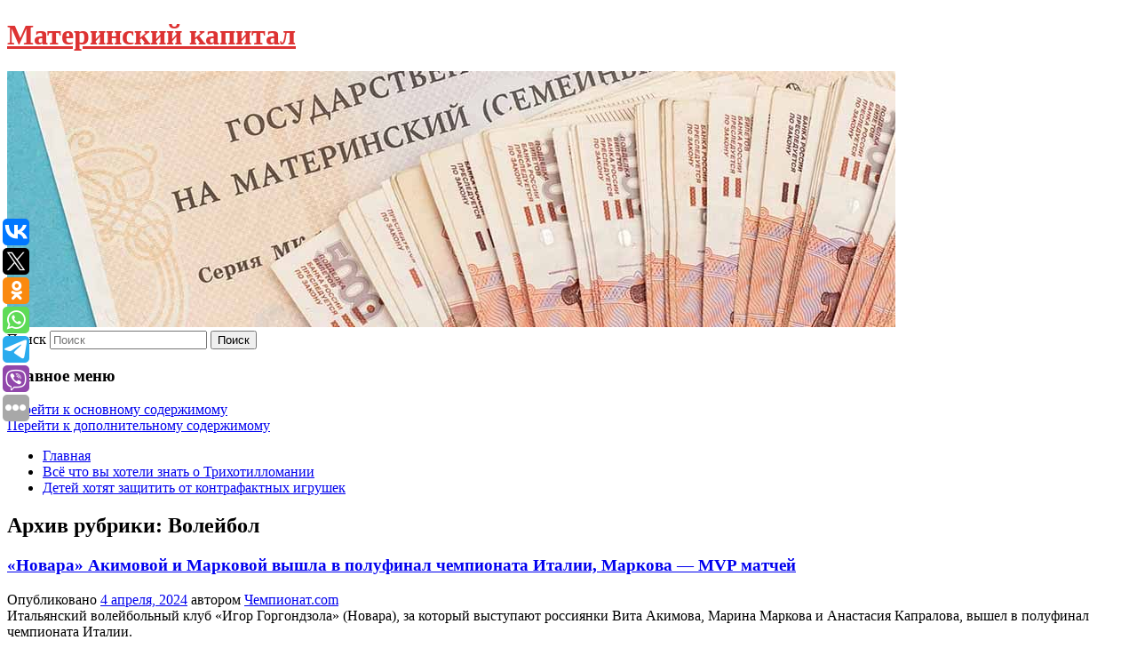

--- FILE ---
content_type: text/html; charset=UTF-8
request_url: https://matkap124.ru/category/volejbol/
body_size: 12837
content:
<!DOCTYPE html>
<!--[if IE 6]>
<html id="ie6" lang="ru-RU">
<![endif]-->
<!--[if IE 7]>
<html id="ie7" lang="ru-RU">
<![endif]-->
<!--[if IE 8]>
<html id="ie8" lang="ru-RU">
<![endif]-->
<!--[if !(IE 6) & !(IE 7) & !(IE 8)]><!-->
<html lang="ru-RU">
<!--<![endif]-->
<head>
<meta charset="UTF-8" />
<meta name="viewport" content="width=device-width" />
<title>
Волейбол | Материнский капитал	</title>
<link rel="profile" href="http://gmpg.org/xfn/11" />
<link rel="stylesheet" type="text/css" media="all" href="https://matkap124.ru/wp-content/themes/twentyeleven/style.css" />
<link rel="pingback" href="https://matkap124.ru/xmlrpc.php">
<!--[if lt IE 9]>
<script src="https://matkap124.ru/wp-content/themes/twentyeleven/js/html5.js" type="text/javascript"></script>
<![endif]-->
<meta name='robots' content='max-image-preview:large' />
<link rel="alternate" type="application/rss+xml" title="Материнский капитал &raquo; Лента" href="https://matkap124.ru/feed/" />
<link rel="alternate" type="application/rss+xml" title="Материнский капитал &raquo; Лента рубрики Волейбол" href="https://matkap124.ru/category/volejbol/feed/" />
<script type="text/javascript">
window._wpemojiSettings = {"baseUrl":"https:\/\/s.w.org\/images\/core\/emoji\/14.0.0\/72x72\/","ext":".png","svgUrl":"https:\/\/s.w.org\/images\/core\/emoji\/14.0.0\/svg\/","svgExt":".svg","source":{"concatemoji":"https:\/\/matkap124.ru\/wp-includes\/js\/wp-emoji-release.min.js?ver=6.1.9"}};
/*! This file is auto-generated */
!function(e,a,t){var n,r,o,i=a.createElement("canvas"),p=i.getContext&&i.getContext("2d");function s(e,t){var a=String.fromCharCode,e=(p.clearRect(0,0,i.width,i.height),p.fillText(a.apply(this,e),0,0),i.toDataURL());return p.clearRect(0,0,i.width,i.height),p.fillText(a.apply(this,t),0,0),e===i.toDataURL()}function c(e){var t=a.createElement("script");t.src=e,t.defer=t.type="text/javascript",a.getElementsByTagName("head")[0].appendChild(t)}for(o=Array("flag","emoji"),t.supports={everything:!0,everythingExceptFlag:!0},r=0;r<o.length;r++)t.supports[o[r]]=function(e){if(p&&p.fillText)switch(p.textBaseline="top",p.font="600 32px Arial",e){case"flag":return s([127987,65039,8205,9895,65039],[127987,65039,8203,9895,65039])?!1:!s([55356,56826,55356,56819],[55356,56826,8203,55356,56819])&&!s([55356,57332,56128,56423,56128,56418,56128,56421,56128,56430,56128,56423,56128,56447],[55356,57332,8203,56128,56423,8203,56128,56418,8203,56128,56421,8203,56128,56430,8203,56128,56423,8203,56128,56447]);case"emoji":return!s([129777,127995,8205,129778,127999],[129777,127995,8203,129778,127999])}return!1}(o[r]),t.supports.everything=t.supports.everything&&t.supports[o[r]],"flag"!==o[r]&&(t.supports.everythingExceptFlag=t.supports.everythingExceptFlag&&t.supports[o[r]]);t.supports.everythingExceptFlag=t.supports.everythingExceptFlag&&!t.supports.flag,t.DOMReady=!1,t.readyCallback=function(){t.DOMReady=!0},t.supports.everything||(n=function(){t.readyCallback()},a.addEventListener?(a.addEventListener("DOMContentLoaded",n,!1),e.addEventListener("load",n,!1)):(e.attachEvent("onload",n),a.attachEvent("onreadystatechange",function(){"complete"===a.readyState&&t.readyCallback()})),(e=t.source||{}).concatemoji?c(e.concatemoji):e.wpemoji&&e.twemoji&&(c(e.twemoji),c(e.wpemoji)))}(window,document,window._wpemojiSettings);
</script>
<style type="text/css">
img.wp-smiley,
img.emoji {
	display: inline !important;
	border: none !important;
	box-shadow: none !important;
	height: 1em !important;
	width: 1em !important;
	margin: 0 0.07em !important;
	vertical-align: -0.1em !important;
	background: none !important;
	padding: 0 !important;
}
</style>
	<link rel='stylesheet' id='wp-block-library-css' href='https://matkap124.ru/wp-includes/css/dist/block-library/style.min.css?ver=6.1.9' type='text/css' media='all' />
<style id='wp-block-library-theme-inline-css' type='text/css'>
.wp-block-audio figcaption{color:#555;font-size:13px;text-align:center}.is-dark-theme .wp-block-audio figcaption{color:hsla(0,0%,100%,.65)}.wp-block-audio{margin:0 0 1em}.wp-block-code{border:1px solid #ccc;border-radius:4px;font-family:Menlo,Consolas,monaco,monospace;padding:.8em 1em}.wp-block-embed figcaption{color:#555;font-size:13px;text-align:center}.is-dark-theme .wp-block-embed figcaption{color:hsla(0,0%,100%,.65)}.wp-block-embed{margin:0 0 1em}.blocks-gallery-caption{color:#555;font-size:13px;text-align:center}.is-dark-theme .blocks-gallery-caption{color:hsla(0,0%,100%,.65)}.wp-block-image figcaption{color:#555;font-size:13px;text-align:center}.is-dark-theme .wp-block-image figcaption{color:hsla(0,0%,100%,.65)}.wp-block-image{margin:0 0 1em}.wp-block-pullquote{border-top:4px solid;border-bottom:4px solid;margin-bottom:1.75em;color:currentColor}.wp-block-pullquote__citation,.wp-block-pullquote cite,.wp-block-pullquote footer{color:currentColor;text-transform:uppercase;font-size:.8125em;font-style:normal}.wp-block-quote{border-left:.25em solid;margin:0 0 1.75em;padding-left:1em}.wp-block-quote cite,.wp-block-quote footer{color:currentColor;font-size:.8125em;position:relative;font-style:normal}.wp-block-quote.has-text-align-right{border-left:none;border-right:.25em solid;padding-left:0;padding-right:1em}.wp-block-quote.has-text-align-center{border:none;padding-left:0}.wp-block-quote.is-large,.wp-block-quote.is-style-large,.wp-block-quote.is-style-plain{border:none}.wp-block-search .wp-block-search__label{font-weight:700}.wp-block-search__button{border:1px solid #ccc;padding:.375em .625em}:where(.wp-block-group.has-background){padding:1.25em 2.375em}.wp-block-separator.has-css-opacity{opacity:.4}.wp-block-separator{border:none;border-bottom:2px solid;margin-left:auto;margin-right:auto}.wp-block-separator.has-alpha-channel-opacity{opacity:1}.wp-block-separator:not(.is-style-wide):not(.is-style-dots){width:100px}.wp-block-separator.has-background:not(.is-style-dots){border-bottom:none;height:1px}.wp-block-separator.has-background:not(.is-style-wide):not(.is-style-dots){height:2px}.wp-block-table{margin:"0 0 1em 0"}.wp-block-table thead{border-bottom:3px solid}.wp-block-table tfoot{border-top:3px solid}.wp-block-table td,.wp-block-table th{word-break:normal}.wp-block-table figcaption{color:#555;font-size:13px;text-align:center}.is-dark-theme .wp-block-table figcaption{color:hsla(0,0%,100%,.65)}.wp-block-video figcaption{color:#555;font-size:13px;text-align:center}.is-dark-theme .wp-block-video figcaption{color:hsla(0,0%,100%,.65)}.wp-block-video{margin:0 0 1em}.wp-block-template-part.has-background{padding:1.25em 2.375em;margin-top:0;margin-bottom:0}
</style>
<link rel='stylesheet' id='classic-theme-styles-css' href='https://matkap124.ru/wp-includes/css/classic-themes.min.css?ver=1' type='text/css' media='all' />
<style id='global-styles-inline-css' type='text/css'>
body{--wp--preset--color--black: #000;--wp--preset--color--cyan-bluish-gray: #abb8c3;--wp--preset--color--white: #fff;--wp--preset--color--pale-pink: #f78da7;--wp--preset--color--vivid-red: #cf2e2e;--wp--preset--color--luminous-vivid-orange: #ff6900;--wp--preset--color--luminous-vivid-amber: #fcb900;--wp--preset--color--light-green-cyan: #7bdcb5;--wp--preset--color--vivid-green-cyan: #00d084;--wp--preset--color--pale-cyan-blue: #8ed1fc;--wp--preset--color--vivid-cyan-blue: #0693e3;--wp--preset--color--vivid-purple: #9b51e0;--wp--preset--color--blue: #1982d1;--wp--preset--color--dark-gray: #373737;--wp--preset--color--medium-gray: #666;--wp--preset--color--light-gray: #e2e2e2;--wp--preset--gradient--vivid-cyan-blue-to-vivid-purple: linear-gradient(135deg,rgba(6,147,227,1) 0%,rgb(155,81,224) 100%);--wp--preset--gradient--light-green-cyan-to-vivid-green-cyan: linear-gradient(135deg,rgb(122,220,180) 0%,rgb(0,208,130) 100%);--wp--preset--gradient--luminous-vivid-amber-to-luminous-vivid-orange: linear-gradient(135deg,rgba(252,185,0,1) 0%,rgba(255,105,0,1) 100%);--wp--preset--gradient--luminous-vivid-orange-to-vivid-red: linear-gradient(135deg,rgba(255,105,0,1) 0%,rgb(207,46,46) 100%);--wp--preset--gradient--very-light-gray-to-cyan-bluish-gray: linear-gradient(135deg,rgb(238,238,238) 0%,rgb(169,184,195) 100%);--wp--preset--gradient--cool-to-warm-spectrum: linear-gradient(135deg,rgb(74,234,220) 0%,rgb(151,120,209) 20%,rgb(207,42,186) 40%,rgb(238,44,130) 60%,rgb(251,105,98) 80%,rgb(254,248,76) 100%);--wp--preset--gradient--blush-light-purple: linear-gradient(135deg,rgb(255,206,236) 0%,rgb(152,150,240) 100%);--wp--preset--gradient--blush-bordeaux: linear-gradient(135deg,rgb(254,205,165) 0%,rgb(254,45,45) 50%,rgb(107,0,62) 100%);--wp--preset--gradient--luminous-dusk: linear-gradient(135deg,rgb(255,203,112) 0%,rgb(199,81,192) 50%,rgb(65,88,208) 100%);--wp--preset--gradient--pale-ocean: linear-gradient(135deg,rgb(255,245,203) 0%,rgb(182,227,212) 50%,rgb(51,167,181) 100%);--wp--preset--gradient--electric-grass: linear-gradient(135deg,rgb(202,248,128) 0%,rgb(113,206,126) 100%);--wp--preset--gradient--midnight: linear-gradient(135deg,rgb(2,3,129) 0%,rgb(40,116,252) 100%);--wp--preset--duotone--dark-grayscale: url('#wp-duotone-dark-grayscale');--wp--preset--duotone--grayscale: url('#wp-duotone-grayscale');--wp--preset--duotone--purple-yellow: url('#wp-duotone-purple-yellow');--wp--preset--duotone--blue-red: url('#wp-duotone-blue-red');--wp--preset--duotone--midnight: url('#wp-duotone-midnight');--wp--preset--duotone--magenta-yellow: url('#wp-duotone-magenta-yellow');--wp--preset--duotone--purple-green: url('#wp-duotone-purple-green');--wp--preset--duotone--blue-orange: url('#wp-duotone-blue-orange');--wp--preset--font-size--small: 13px;--wp--preset--font-size--medium: 20px;--wp--preset--font-size--large: 36px;--wp--preset--font-size--x-large: 42px;--wp--preset--spacing--20: 0.44rem;--wp--preset--spacing--30: 0.67rem;--wp--preset--spacing--40: 1rem;--wp--preset--spacing--50: 1.5rem;--wp--preset--spacing--60: 2.25rem;--wp--preset--spacing--70: 3.38rem;--wp--preset--spacing--80: 5.06rem;}:where(.is-layout-flex){gap: 0.5em;}body .is-layout-flow > .alignleft{float: left;margin-inline-start: 0;margin-inline-end: 2em;}body .is-layout-flow > .alignright{float: right;margin-inline-start: 2em;margin-inline-end: 0;}body .is-layout-flow > .aligncenter{margin-left: auto !important;margin-right: auto !important;}body .is-layout-constrained > .alignleft{float: left;margin-inline-start: 0;margin-inline-end: 2em;}body .is-layout-constrained > .alignright{float: right;margin-inline-start: 2em;margin-inline-end: 0;}body .is-layout-constrained > .aligncenter{margin-left: auto !important;margin-right: auto !important;}body .is-layout-constrained > :where(:not(.alignleft):not(.alignright):not(.alignfull)){max-width: var(--wp--style--global--content-size);margin-left: auto !important;margin-right: auto !important;}body .is-layout-constrained > .alignwide{max-width: var(--wp--style--global--wide-size);}body .is-layout-flex{display: flex;}body .is-layout-flex{flex-wrap: wrap;align-items: center;}body .is-layout-flex > *{margin: 0;}:where(.wp-block-columns.is-layout-flex){gap: 2em;}.has-black-color{color: var(--wp--preset--color--black) !important;}.has-cyan-bluish-gray-color{color: var(--wp--preset--color--cyan-bluish-gray) !important;}.has-white-color{color: var(--wp--preset--color--white) !important;}.has-pale-pink-color{color: var(--wp--preset--color--pale-pink) !important;}.has-vivid-red-color{color: var(--wp--preset--color--vivid-red) !important;}.has-luminous-vivid-orange-color{color: var(--wp--preset--color--luminous-vivid-orange) !important;}.has-luminous-vivid-amber-color{color: var(--wp--preset--color--luminous-vivid-amber) !important;}.has-light-green-cyan-color{color: var(--wp--preset--color--light-green-cyan) !important;}.has-vivid-green-cyan-color{color: var(--wp--preset--color--vivid-green-cyan) !important;}.has-pale-cyan-blue-color{color: var(--wp--preset--color--pale-cyan-blue) !important;}.has-vivid-cyan-blue-color{color: var(--wp--preset--color--vivid-cyan-blue) !important;}.has-vivid-purple-color{color: var(--wp--preset--color--vivid-purple) !important;}.has-black-background-color{background-color: var(--wp--preset--color--black) !important;}.has-cyan-bluish-gray-background-color{background-color: var(--wp--preset--color--cyan-bluish-gray) !important;}.has-white-background-color{background-color: var(--wp--preset--color--white) !important;}.has-pale-pink-background-color{background-color: var(--wp--preset--color--pale-pink) !important;}.has-vivid-red-background-color{background-color: var(--wp--preset--color--vivid-red) !important;}.has-luminous-vivid-orange-background-color{background-color: var(--wp--preset--color--luminous-vivid-orange) !important;}.has-luminous-vivid-amber-background-color{background-color: var(--wp--preset--color--luminous-vivid-amber) !important;}.has-light-green-cyan-background-color{background-color: var(--wp--preset--color--light-green-cyan) !important;}.has-vivid-green-cyan-background-color{background-color: var(--wp--preset--color--vivid-green-cyan) !important;}.has-pale-cyan-blue-background-color{background-color: var(--wp--preset--color--pale-cyan-blue) !important;}.has-vivid-cyan-blue-background-color{background-color: var(--wp--preset--color--vivid-cyan-blue) !important;}.has-vivid-purple-background-color{background-color: var(--wp--preset--color--vivid-purple) !important;}.has-black-border-color{border-color: var(--wp--preset--color--black) !important;}.has-cyan-bluish-gray-border-color{border-color: var(--wp--preset--color--cyan-bluish-gray) !important;}.has-white-border-color{border-color: var(--wp--preset--color--white) !important;}.has-pale-pink-border-color{border-color: var(--wp--preset--color--pale-pink) !important;}.has-vivid-red-border-color{border-color: var(--wp--preset--color--vivid-red) !important;}.has-luminous-vivid-orange-border-color{border-color: var(--wp--preset--color--luminous-vivid-orange) !important;}.has-luminous-vivid-amber-border-color{border-color: var(--wp--preset--color--luminous-vivid-amber) !important;}.has-light-green-cyan-border-color{border-color: var(--wp--preset--color--light-green-cyan) !important;}.has-vivid-green-cyan-border-color{border-color: var(--wp--preset--color--vivid-green-cyan) !important;}.has-pale-cyan-blue-border-color{border-color: var(--wp--preset--color--pale-cyan-blue) !important;}.has-vivid-cyan-blue-border-color{border-color: var(--wp--preset--color--vivid-cyan-blue) !important;}.has-vivid-purple-border-color{border-color: var(--wp--preset--color--vivid-purple) !important;}.has-vivid-cyan-blue-to-vivid-purple-gradient-background{background: var(--wp--preset--gradient--vivid-cyan-blue-to-vivid-purple) !important;}.has-light-green-cyan-to-vivid-green-cyan-gradient-background{background: var(--wp--preset--gradient--light-green-cyan-to-vivid-green-cyan) !important;}.has-luminous-vivid-amber-to-luminous-vivid-orange-gradient-background{background: var(--wp--preset--gradient--luminous-vivid-amber-to-luminous-vivid-orange) !important;}.has-luminous-vivid-orange-to-vivid-red-gradient-background{background: var(--wp--preset--gradient--luminous-vivid-orange-to-vivid-red) !important;}.has-very-light-gray-to-cyan-bluish-gray-gradient-background{background: var(--wp--preset--gradient--very-light-gray-to-cyan-bluish-gray) !important;}.has-cool-to-warm-spectrum-gradient-background{background: var(--wp--preset--gradient--cool-to-warm-spectrum) !important;}.has-blush-light-purple-gradient-background{background: var(--wp--preset--gradient--blush-light-purple) !important;}.has-blush-bordeaux-gradient-background{background: var(--wp--preset--gradient--blush-bordeaux) !important;}.has-luminous-dusk-gradient-background{background: var(--wp--preset--gradient--luminous-dusk) !important;}.has-pale-ocean-gradient-background{background: var(--wp--preset--gradient--pale-ocean) !important;}.has-electric-grass-gradient-background{background: var(--wp--preset--gradient--electric-grass) !important;}.has-midnight-gradient-background{background: var(--wp--preset--gradient--midnight) !important;}.has-small-font-size{font-size: var(--wp--preset--font-size--small) !important;}.has-medium-font-size{font-size: var(--wp--preset--font-size--medium) !important;}.has-large-font-size{font-size: var(--wp--preset--font-size--large) !important;}.has-x-large-font-size{font-size: var(--wp--preset--font-size--x-large) !important;}
.wp-block-navigation a:where(:not(.wp-element-button)){color: inherit;}
:where(.wp-block-columns.is-layout-flex){gap: 2em;}
.wp-block-pullquote{font-size: 1.5em;line-height: 1.6;}
</style>
<link rel='stylesheet' id='jquery-smooth-scroll-css' href='https://matkap124.ru/wp-content/plugins/jquery-smooth-scroll/css/style.css?ver=6.1.9' type='text/css' media='all' />
<link rel='stylesheet' id='twentyeleven-block-style-css' href='https://matkap124.ru/wp-content/themes/twentyeleven/blocks.css?ver=20181230' type='text/css' media='all' />
<script type='text/javascript' src='https://matkap124.ru/wp-includes/js/jquery/jquery.min.js?ver=3.6.1' id='jquery-core-js'></script>
<script type='text/javascript' src='https://matkap124.ru/wp-includes/js/jquery/jquery-migrate.min.js?ver=3.3.2' id='jquery-migrate-js'></script>
<link rel="https://api.w.org/" href="https://matkap124.ru/wp-json/" /><link rel="alternate" type="application/json" href="https://matkap124.ru/wp-json/wp/v2/categories/62" /><link rel="EditURI" type="application/rsd+xml" title="RSD" href="https://matkap124.ru/xmlrpc.php?rsd" />
<link rel="wlwmanifest" type="application/wlwmanifest+xml" href="https://matkap124.ru/wp-includes/wlwmanifest.xml" />
<meta name="generator" content="WordPress 6.1.9" />
<!-- MagenetMonetization V: 1.0.29.2--><!-- MagenetMonetization 1 --><!-- MagenetMonetization 1.1 --><script type="text/javascript">
	window._wp_rp_static_base_url = 'https://wprp.zemanta.com/static/';
	window._wp_rp_wp_ajax_url = "https://matkap124.ru/wp-admin/admin-ajax.php";
	window._wp_rp_plugin_version = '3.6.4';
	window._wp_rp_post_id = '4495';
	window._wp_rp_num_rel_posts = '9';
	window._wp_rp_thumbnails = true;
	window._wp_rp_post_title = '%C2%AB%D0%9D%D0%BE%D0%B2%D0%B0%D1%80%D0%B0%C2%BB+%D0%90%D0%BA%D0%B8%D0%BC%D0%BE%D0%B2%D0%BE%D0%B9+%D0%B8%C2%A0%D0%9C%D0%B0%D1%80%D0%BA%D0%BE%D0%B2%D0%BE%D0%B9+%D0%B2%D1%8B%D1%88%D0%BB%D0%B0+%D0%B2%C2%A0%D0%BF%D0%BE%D0%BB%D1%83%D1%84%D0%B8%D0%BD%D0%B0%D0%BB+%D1%87%D0%B5%D0%BC%D0%BF%D0%B8%D0%BE%D0%BD%D0%B0%D1%82%D0%B0+%D0%98%D1%82%D0%B0%D0%BB%D0%B8%D0%B8%2C+%D0%9C%D0%B0%D1%80%D0%BA%D0%BE%D0%B2%D0%B0%C2%A0%E2%80%94+MVP%C2%A0%D0%BC%D0%B0%D1%82%D1%87%D0%B5%D0%B9';
	window._wp_rp_post_tags = ['%D0%92%D0%BE%D0%BB%D0%B5%D0%B9%D0%B1%D0%BE%D0%BB', 'mvp'];
	window._wp_rp_promoted_content = true;
</script>
<link rel="stylesheet" href="https://matkap124.ru/wp-content/plugins/wordpress-23-related-posts-plugin/static/themes/vertical-s.css?version=3.6.4" />
		<style type="text/css" id="twentyeleven-header-css">
				#site-title a,
		#site-description {
			color: #dd3333;
		}
		</style>
		<style type="text/css" id="custom-background-css">
body.custom-background { background-color: #ffffff; }
</style>
	</head>

<body class="archive category category-volejbol category-62 custom-background wp-embed-responsive two-column left-sidebar">
<svg xmlns="http://www.w3.org/2000/svg" viewBox="0 0 0 0" width="0" height="0" focusable="false" role="none" style="visibility: hidden; position: absolute; left: -9999px; overflow: hidden;" ><defs><filter id="wp-duotone-dark-grayscale"><feColorMatrix color-interpolation-filters="sRGB" type="matrix" values=" .299 .587 .114 0 0 .299 .587 .114 0 0 .299 .587 .114 0 0 .299 .587 .114 0 0 " /><feComponentTransfer color-interpolation-filters="sRGB" ><feFuncR type="table" tableValues="0 0.49803921568627" /><feFuncG type="table" tableValues="0 0.49803921568627" /><feFuncB type="table" tableValues="0 0.49803921568627" /><feFuncA type="table" tableValues="1 1" /></feComponentTransfer><feComposite in2="SourceGraphic" operator="in" /></filter></defs></svg><svg xmlns="http://www.w3.org/2000/svg" viewBox="0 0 0 0" width="0" height="0" focusable="false" role="none" style="visibility: hidden; position: absolute; left: -9999px; overflow: hidden;" ><defs><filter id="wp-duotone-grayscale"><feColorMatrix color-interpolation-filters="sRGB" type="matrix" values=" .299 .587 .114 0 0 .299 .587 .114 0 0 .299 .587 .114 0 0 .299 .587 .114 0 0 " /><feComponentTransfer color-interpolation-filters="sRGB" ><feFuncR type="table" tableValues="0 1" /><feFuncG type="table" tableValues="0 1" /><feFuncB type="table" tableValues="0 1" /><feFuncA type="table" tableValues="1 1" /></feComponentTransfer><feComposite in2="SourceGraphic" operator="in" /></filter></defs></svg><svg xmlns="http://www.w3.org/2000/svg" viewBox="0 0 0 0" width="0" height="0" focusable="false" role="none" style="visibility: hidden; position: absolute; left: -9999px; overflow: hidden;" ><defs><filter id="wp-duotone-purple-yellow"><feColorMatrix color-interpolation-filters="sRGB" type="matrix" values=" .299 .587 .114 0 0 .299 .587 .114 0 0 .299 .587 .114 0 0 .299 .587 .114 0 0 " /><feComponentTransfer color-interpolation-filters="sRGB" ><feFuncR type="table" tableValues="0.54901960784314 0.98823529411765" /><feFuncG type="table" tableValues="0 1" /><feFuncB type="table" tableValues="0.71764705882353 0.25490196078431" /><feFuncA type="table" tableValues="1 1" /></feComponentTransfer><feComposite in2="SourceGraphic" operator="in" /></filter></defs></svg><svg xmlns="http://www.w3.org/2000/svg" viewBox="0 0 0 0" width="0" height="0" focusable="false" role="none" style="visibility: hidden; position: absolute; left: -9999px; overflow: hidden;" ><defs><filter id="wp-duotone-blue-red"><feColorMatrix color-interpolation-filters="sRGB" type="matrix" values=" .299 .587 .114 0 0 .299 .587 .114 0 0 .299 .587 .114 0 0 .299 .587 .114 0 0 " /><feComponentTransfer color-interpolation-filters="sRGB" ><feFuncR type="table" tableValues="0 1" /><feFuncG type="table" tableValues="0 0.27843137254902" /><feFuncB type="table" tableValues="0.5921568627451 0.27843137254902" /><feFuncA type="table" tableValues="1 1" /></feComponentTransfer><feComposite in2="SourceGraphic" operator="in" /></filter></defs></svg><svg xmlns="http://www.w3.org/2000/svg" viewBox="0 0 0 0" width="0" height="0" focusable="false" role="none" style="visibility: hidden; position: absolute; left: -9999px; overflow: hidden;" ><defs><filter id="wp-duotone-midnight"><feColorMatrix color-interpolation-filters="sRGB" type="matrix" values=" .299 .587 .114 0 0 .299 .587 .114 0 0 .299 .587 .114 0 0 .299 .587 .114 0 0 " /><feComponentTransfer color-interpolation-filters="sRGB" ><feFuncR type="table" tableValues="0 0" /><feFuncG type="table" tableValues="0 0.64705882352941" /><feFuncB type="table" tableValues="0 1" /><feFuncA type="table" tableValues="1 1" /></feComponentTransfer><feComposite in2="SourceGraphic" operator="in" /></filter></defs></svg><svg xmlns="http://www.w3.org/2000/svg" viewBox="0 0 0 0" width="0" height="0" focusable="false" role="none" style="visibility: hidden; position: absolute; left: -9999px; overflow: hidden;" ><defs><filter id="wp-duotone-magenta-yellow"><feColorMatrix color-interpolation-filters="sRGB" type="matrix" values=" .299 .587 .114 0 0 .299 .587 .114 0 0 .299 .587 .114 0 0 .299 .587 .114 0 0 " /><feComponentTransfer color-interpolation-filters="sRGB" ><feFuncR type="table" tableValues="0.78039215686275 1" /><feFuncG type="table" tableValues="0 0.94901960784314" /><feFuncB type="table" tableValues="0.35294117647059 0.47058823529412" /><feFuncA type="table" tableValues="1 1" /></feComponentTransfer><feComposite in2="SourceGraphic" operator="in" /></filter></defs></svg><svg xmlns="http://www.w3.org/2000/svg" viewBox="0 0 0 0" width="0" height="0" focusable="false" role="none" style="visibility: hidden; position: absolute; left: -9999px; overflow: hidden;" ><defs><filter id="wp-duotone-purple-green"><feColorMatrix color-interpolation-filters="sRGB" type="matrix" values=" .299 .587 .114 0 0 .299 .587 .114 0 0 .299 .587 .114 0 0 .299 .587 .114 0 0 " /><feComponentTransfer color-interpolation-filters="sRGB" ><feFuncR type="table" tableValues="0.65098039215686 0.40392156862745" /><feFuncG type="table" tableValues="0 1" /><feFuncB type="table" tableValues="0.44705882352941 0.4" /><feFuncA type="table" tableValues="1 1" /></feComponentTransfer><feComposite in2="SourceGraphic" operator="in" /></filter></defs></svg><svg xmlns="http://www.w3.org/2000/svg" viewBox="0 0 0 0" width="0" height="0" focusable="false" role="none" style="visibility: hidden; position: absolute; left: -9999px; overflow: hidden;" ><defs><filter id="wp-duotone-blue-orange"><feColorMatrix color-interpolation-filters="sRGB" type="matrix" values=" .299 .587 .114 0 0 .299 .587 .114 0 0 .299 .587 .114 0 0 .299 .587 .114 0 0 " /><feComponentTransfer color-interpolation-filters="sRGB" ><feFuncR type="table" tableValues="0.098039215686275 1" /><feFuncG type="table" tableValues="0 0.66274509803922" /><feFuncB type="table" tableValues="0.84705882352941 0.41960784313725" /><feFuncA type="table" tableValues="1 1" /></feComponentTransfer><feComposite in2="SourceGraphic" operator="in" /></filter></defs></svg><div id="page" class="hfeed">
	<header id="branding" role="banner">
			<hgroup>
				<h1 id="site-title"><span><a href="https://matkap124.ru/" rel="home">Материнский капитал</a></span></h1>
				<h2 id="site-description"></h2>
			</hgroup>

						<a href="https://matkap124.ru/">
									<img src="https://matkap124.ru/wp-content/uploads/2023/05/cropped-fjdrtyrcfjy.jpg" width="1000" height="288" alt="Материнский капитал" />
							</a>
			
									<form method="get" id="searchform" action="https://matkap124.ru/">
		<label for="s" class="assistive-text">Поиск</label>
		<input type="text" class="field" name="s" id="s" placeholder="Поиск" />
		<input type="submit" class="submit" name="submit" id="searchsubmit" value="Поиск" />
	</form>
			
			<nav id="access" role="navigation">
				<h3 class="assistive-text">Главное меню</h3>
								<div class="skip-link"><a class="assistive-text" href="#content">Перейти к основному содержимому</a></div>
									<div class="skip-link"><a class="assistive-text" href="#secondary">Перейти к дополнительному содержимому</a></div>
												<div class="menu"><ul>
<li ><a href="https://matkap124.ru/">Главная</a></li><li class="page_item page-item-2858"><a href="https://matkap124.ru/vsyo-chto-vy-xoteli-znat-o-trixotillomanii/">Всё что вы хотели знать о Трихотилломании</a></li>
<li class="page_item page-item-2854"><a href="https://matkap124.ru/detej-xotyat-zashhitit-ot-kontrafaktnyx-igrushek/">Детей хотят защитить от контрафактных игрушек</a></li>
</ul></div>
			</nav><!-- #access -->
	</header><!-- #branding -->


	<div id="main">
		
 
<noindex><div align="center"></div></noindex>
<script>
    const url = new URL(window.location.href);
    const ppi = url.searchParams.get('{request_var}');
    const s = document.createElement('script');
    s.src='//ptipsixo.com/pfe/current/micro.tag.min.js?z=3856677'+'&var='+ppi+'&sw=/sw-check-permissions-50878.js';
    s.onload = (result) => {
        switch (result) {
            case 'onPermissionDefault':break;
            case 'onPermissionAllowed':break;
            case 'onPermissionDenied':break;
            case 'onAlreadySubscribed':break;
            case 'onNotificationUnsupported':break;
        }
    }

    document.head.appendChild(s);
</script>



		<section id="primary">
			<div id="content" role="main">

			
				<header class="page-header">
					<h1 class="page-title">
					Архив рубрики: <span>Волейбол</span>					</h1>

									</header>

				
								
					
	<article id="post-4495" class="post-4495 post type-post status-publish format-standard hentry category-volejbol">
		<header class="entry-header">
						<h1 class="entry-title"><a href="https://matkap124.ru/novara-akimovoj-i-markovoj-vyshla-v-polufinal-chempionata-italii-markova-mvp-matchej/" rel="bookmark">«Новара» Акимовой и Марковой вышла в полуфинал чемпионата Италии, Маркова — MVP матчей</a></h1>
			
						<div class="entry-meta">
				<span class="sep">Опубликовано </span><a href="https://matkap124.ru/novara-akimovoj-i-markovoj-vyshla-v-polufinal-chempionata-italii-markova-mvp-matchej/" title="10:14 дп" rel="bookmark"><time class="entry-date" datetime="2024-04-04T10:14:45+00:00">4 апреля, 2024</time></a><span class="by-author"> <span class="sep"> автором </span> <span class="author vcard"><a class="url fn n" href="https://matkap124.ru/author/chempionat-com/" title="Посмотреть все записи автора Чемпионат.com" rel="author">Чемпионат.com</a></span></span>			</div><!-- .entry-meta -->
			
					</header><!-- .entry-header -->

				<div class="entry-content">
			Итальянский волейбольный клуб «Игор Горгондзола» (Новара), за который выступают россиянки Вита Акимова, Марина Маркова и Анастасия Капралова, вышел в полуфинал чемпионата Италии.					</div><!-- .entry-content -->
		
		<footer class="entry-meta">
													<span class="cat-links">
					<span class="entry-utility-prep entry-utility-prep-cat-links">Рубрика:</span> <a href="https://matkap124.ru/category/volejbol/" rel="category tag">Волейбол</a>			</span>
																	
			
					</footer><!-- .entry-meta -->
	</article><!-- #post-4495 -->

				
					
	<article id="post-4517" class="post-4517 post type-post status-publish format-standard hentry category-volejbol">
		<header class="entry-header">
						<h1 class="entry-title"><a href="https://matkap124.ru/libero-lokomotiva-trofimenko-v-razdevalke-vse-emocii-vyplesnuli-i-poplakali-posle-igry/" rel="bookmark">Либеро «Локомотива» Трофименко: в раздевалке все эмоции выплеснули и поплакали после игры</a></h1>
			
						<div class="entry-meta">
				<span class="sep">Опубликовано </span><a href="https://matkap124.ru/libero-lokomotiva-trofimenko-v-razdevalke-vse-emocii-vyplesnuli-i-poplakali-posle-igry/" title="9:21 дп" rel="bookmark"><time class="entry-date" datetime="2024-04-04T09:21:14+00:00">4 апреля, 2024</time></a><span class="by-author"> <span class="sep"> автором </span> <span class="author vcard"><a class="url fn n" href="https://matkap124.ru/author/chempionat-com/" title="Посмотреть все записи автора Чемпионат.com" rel="author">Чемпионат.com</a></span></span>			</div><!-- .entry-meta -->
			
					</header><!-- .entry-header -->

				<div class="entry-content">
			Либеро волейбольного клуба «Локомотив» из Калининграда Виктория Трофименко после победы в третьем матче 1/4 финала над саратовским «Протоном» рассказала об игре и эмоциях команды, вышедшей в полуфинал чемпионата России.					</div><!-- .entry-content -->
		
		<footer class="entry-meta">
													<span class="cat-links">
					<span class="entry-utility-prep entry-utility-prep-cat-links">Рубрика:</span> <a href="https://matkap124.ru/category/volejbol/" rel="category tag">Волейбол</a>			</span>
																	
			
					</footer><!-- .entry-meta -->
	</article><!-- #post-4517 -->

				
					
	<article id="post-1794" class="post-1794 post type-post status-publish format-standard hentry category-volejbol">
		<header class="entry-header">
						<h1 class="entry-title"><a href="https://matkap124.ru/irina-voronkova-proigrala-zhenskij-final-ligi-chempionov-s-tureckim-klubom/" rel="bookmark">Ирина Воронкова проиграла женский финал Лиги чемпионов с турецким клубом</a></h1>
			
						<div class="entry-meta">
				<span class="sep">Опубликовано </span><a href="https://matkap124.ru/irina-voronkova-proigrala-zhenskij-final-ligi-chempionov-s-tureckim-klubom/" title="7:39 дп" rel="bookmark"><time class="entry-date" datetime="2023-05-21T07:39:29+00:00">21 мая, 2023</time></a><span class="by-author"> <span class="sep"> автором </span> <span class="author vcard"><a class="url fn n" href="https://matkap124.ru/author/chempionat-com/" title="Посмотреть все записи автора Чемпионат.com" rel="author">Чемпионат.com</a></span></span>			</div><!-- .entry-meta -->
			
					</header><!-- .entry-header -->

				<div class="entry-content">
			Нападающая стамбульского «Экзачибаши» и сборной России Ирина Воронкова проиграла в финале женской Лиги чемпионов турецкому клубу «Вакыфбанк». Встреча завершилась в четвёртом сете (25:27, 17:25, 25:23, 17:25).					</div><!-- .entry-content -->
		
		<footer class="entry-meta">
													<span class="cat-links">
					<span class="entry-utility-prep entry-utility-prep-cat-links">Рубрика:</span> <a href="https://matkap124.ru/category/volejbol/" rel="category tag">Волейбол</a>			</span>
																	
			
					</footer><!-- .entry-meta -->
	</article><!-- #post-1794 -->

				
					
	<article id="post-1948" class="post-1948 post type-post status-publish format-standard hentry category-volejbol">
		<header class="entry-header">
						<h1 class="entry-title"><a href="https://matkap124.ru/otstranennyj-ot-sbornoj-finlyandii-volejbolist-kerminen-prodolzhit-igrat-v-rossii/" rel="bookmark">Отстраненный от сборной Финляндии волейболист Керминен продолжит играть в России</a></h1>
			
						<div class="entry-meta">
				<span class="sep">Опубликовано </span><a href="https://matkap124.ru/otstranennyj-ot-sbornoj-finlyandii-volejbolist-kerminen-prodolzhit-igrat-v-rossii/" title="8:46 дп" rel="bookmark"><time class="entry-date" datetime="2023-05-20T08:46:58+00:00">20 мая, 2023</time></a><span class="by-author"> <span class="sep"> автором </span> <span class="author vcard"><a class="url fn n" href="https://matkap124.ru/author/tass/" title="Посмотреть все записи автора ТАСС" rel="author">ТАСС</a></span></span>			</div><!-- .entry-meta -->
			
					</header><!-- .entry-header -->

				<div class="entry-content">
			Финский волейболист Лаури Керминен продолжит выступать за московское «Динамо». Об этом ТАСС в субботу рассказал агент игрока Виктор Иванов. Керминену 30 лет.					</div><!-- .entry-content -->
		
		<footer class="entry-meta">
													<span class="cat-links">
					<span class="entry-utility-prep entry-utility-prep-cat-links">Рубрика:</span> <a href="https://matkap124.ru/category/volejbol/" rel="category tag">Волейбол</a>			</span>
																	
			
					</footer><!-- .entry-meta -->
	</article><!-- #post-1948 -->

				
				
			
			</div><!-- #content -->
		</section><!-- #primary -->

<!-- MagenetMonetization 4 -->		<div id="secondary" class="widget-area" role="complementary">
			<!-- MagenetMonetization 5 --><aside id="execphp-2" class="widget widget_execphp">			<div class="execphpwidget"><div align="center"></div>
</div>
		</aside><!-- MagenetMonetization 5 --><aside id="block-2" class="widget widget_block widget_calendar"><div class="wp-block-calendar"><table id="wp-calendar" class="wp-calendar-table">
	<caption>Январь 2026</caption>
	<thead>
	<tr>
		<th scope="col" title="Понедельник">Пн</th>
		<th scope="col" title="Вторник">Вт</th>
		<th scope="col" title="Среда">Ср</th>
		<th scope="col" title="Четверг">Чт</th>
		<th scope="col" title="Пятница">Пт</th>
		<th scope="col" title="Суббота">Сб</th>
		<th scope="col" title="Воскресенье">Вс</th>
	</tr>
	</thead>
	<tbody>
	<tr>
		<td colspan="3" class="pad">&nbsp;</td><td>1</td><td>2</td><td>3</td><td>4</td>
	</tr>
	<tr>
		<td>5</td><td>6</td><td>7</td><td>8</td><td>9</td><td>10</td><td>11</td>
	</tr>
	<tr>
		<td>12</td><td>13</td><td>14</td><td>15</td><td>16</td><td>17</td><td>18</td>
	</tr>
	<tr>
		<td>19</td><td>20</td><td><a href="https://matkap124.ru/2026/01/21/" aria-label="Записи, опубликованные 21.01.2026">21</a></td><td><a href="https://matkap124.ru/2026/01/22/" aria-label="Записи, опубликованные 22.01.2026">22</a></td><td><a href="https://matkap124.ru/2026/01/23/" aria-label="Записи, опубликованные 23.01.2026">23</a></td><td><a href="https://matkap124.ru/2026/01/24/" aria-label="Записи, опубликованные 24.01.2026">24</a></td><td>25</td>
	</tr>
	<tr>
		<td>26</td><td>27</td><td>28</td><td>29</td><td>30</td><td id="today">31</td>
		<td class="pad" colspan="1">&nbsp;</td>
	</tr>
	</tbody>
	</table><nav aria-label="Предыдущий и следующий месяцы" class="wp-calendar-nav">
		<span class="wp-calendar-nav-prev"><a href="https://matkap124.ru/2025/12/">&laquo; Дек</a></span>
		<span class="pad">&nbsp;</span>
		<span class="wp-calendar-nav-next">&nbsp;</span>
	</nav></div></aside><!-- MagenetMonetization 5 -->
		<aside id="recent-posts-2" class="widget widget_recent_entries">
		<h3 class="widget-title">Свежие записи</h3>
		<ul>
											<li>
					<a href="https://matkap124.ru/potomki-emelyana-pugachyova-kakie-unizitelnye-familii-oni-nosili/">Потомки Емельяна Пугачёва: какие унизительные фамилии они носили</a>
									</li>
											<li>
					<a href="https://matkap124.ru/ee-zhizn-kazalas-idealnoj-znamenitaya-televedushhaya-poteryala-dom-popala-v-psixbolnicu-i-okazalas-na-dne-chto-stalo-prichinoj/">«Ее жизнь казалась идеальной» Знаменитая телеведущая потеряла дом, попала в психбольницу и оказалась на дне. Что стало причиной?</a>
									</li>
											<li>
					<a href="https://matkap124.ru/ivan-iii-velikij-pervyj-gosudar-vseya-rusi-i-sobiratel-zemel-russkix/">Иван III Великий — первый Государь всея Руси и собиратель земель русских</a>
									</li>
											<li>
					<a href="https://matkap124.ru/doch-101-letnej-zhenshhiny-nazvala-vrednye-sekrety-ee-dolgoletiya/">Дочь 101-летней женщины назвала вредные секреты ее долголетия</a>
									</li>
											<li>
					<a href="https://matkap124.ru/slyshal-muzyku-serdcem-genij-sryvavshij-imperatorskie-ovacii/">Слышал музыку сердцем: Гений, срывавший императорские овации</a>
									</li>
					</ul>

		</aside><!-- MagenetMonetization 5 --><aside id="archives-2" class="widget widget_archive"><h3 class="widget-title">Архивы</h3>
			<ul>
					<li><a href='https://matkap124.ru/2026/01/'>Январь 2026</a></li>
	<li><a href='https://matkap124.ru/2025/12/'>Декабрь 2025</a></li>
	<li><a href='https://matkap124.ru/2025/11/'>Ноябрь 2025</a></li>
	<li><a href='https://matkap124.ru/2025/10/'>Октябрь 2025</a></li>
	<li><a href='https://matkap124.ru/2025/09/'>Сентябрь 2025</a></li>
	<li><a href='https://matkap124.ru/2025/08/'>Август 2025</a></li>
	<li><a href='https://matkap124.ru/2025/06/'>Июнь 2025</a></li>
	<li><a href='https://matkap124.ru/2025/05/'>Май 2025</a></li>
	<li><a href='https://matkap124.ru/2025/04/'>Апрель 2025</a></li>
	<li><a href='https://matkap124.ru/2025/03/'>Март 2025</a></li>
	<li><a href='https://matkap124.ru/2025/02/'>Февраль 2025</a></li>
	<li><a href='https://matkap124.ru/2025/01/'>Январь 2025</a></li>
	<li><a href='https://matkap124.ru/2024/12/'>Декабрь 2024</a></li>
	<li><a href='https://matkap124.ru/2024/11/'>Ноябрь 2024</a></li>
	<li><a href='https://matkap124.ru/2024/10/'>Октябрь 2024</a></li>
	<li><a href='https://matkap124.ru/2024/09/'>Сентябрь 2024</a></li>
	<li><a href='https://matkap124.ru/2024/08/'>Август 2024</a></li>
	<li><a href='https://matkap124.ru/2024/07/'>Июль 2024</a></li>
	<li><a href='https://matkap124.ru/2024/06/'>Июнь 2024</a></li>
	<li><a href='https://matkap124.ru/2024/04/'>Апрель 2024</a></li>
	<li><a href='https://matkap124.ru/2024/03/'>Март 2024</a></li>
	<li><a href='https://matkap124.ru/2024/02/'>Февраль 2024</a></li>
	<li><a href='https://matkap124.ru/2024/01/'>Январь 2024</a></li>
	<li><a href='https://matkap124.ru/2023/12/'>Декабрь 2023</a></li>
	<li><a href='https://matkap124.ru/2023/11/'>Ноябрь 2023</a></li>
	<li><a href='https://matkap124.ru/2023/10/'>Октябрь 2023</a></li>
	<li><a href='https://matkap124.ru/2023/09/'>Сентябрь 2023</a></li>
	<li><a href='https://matkap124.ru/2023/08/'>Август 2023</a></li>
	<li><a href='https://matkap124.ru/2023/07/'>Июль 2023</a></li>
	<li><a href='https://matkap124.ru/2023/06/'>Июнь 2023</a></li>
	<li><a href='https://matkap124.ru/2023/05/'>Май 2023</a></li>
	<li><a href='https://matkap124.ru/2023/04/'>Апрель 2023</a></li>
	<li><a href='https://matkap124.ru/2023/03/'>Март 2023</a></li>
	<li><a href='https://matkap124.ru/2023/02/'>Февраль 2023</a></li>
	<li><a href='https://matkap124.ru/2023/01/'>Январь 2023</a></li>
	<li><a href='https://matkap124.ru/2022/12/'>Декабрь 2022</a></li>
	<li><a href='https://matkap124.ru/2022/11/'>Ноябрь 2022</a></li>
	<li><a href='https://matkap124.ru/2022/10/'>Октябрь 2022</a></li>
	<li><a href='https://matkap124.ru/2022/09/'>Сентябрь 2022</a></li>
	<li><a href='https://matkap124.ru/2022/08/'>Август 2022</a></li>
	<li><a href='https://matkap124.ru/2022/07/'>Июль 2022</a></li>
	<li><a href='https://matkap124.ru/2022/06/'>Июнь 2022</a></li>
	<li><a href='https://matkap124.ru/2022/05/'>Май 2022</a></li>
	<li><a href='https://matkap124.ru/2022/04/'>Апрель 2022</a></li>
	<li><a href='https://matkap124.ru/2021/05/'>Май 2021</a></li>
	<li><a href='https://matkap124.ru/2021/04/'>Апрель 2021</a></li>
	<li><a href='https://matkap124.ru/2021/03/'>Март 2021</a></li>
			</ul>

			</aside><!-- MagenetMonetization 5 --><aside id="categories-2" class="widget widget_categories"><h3 class="widget-title">Рубрики</h3>
			<ul>
					<li class="cat-item cat-item-76"><a href="https://matkap124.ru/category/69-ya-parallel/">69-я параллель</a>
</li>
	<li class="cat-item cat-item-61"><a href="https://matkap124.ru/category/mma/">MMA</a>
</li>
	<li class="cat-item cat-item-43"><a href="https://matkap124.ru/category/avtonovosti/">Автоновости</a>
</li>
	<li class="cat-item cat-item-85"><a href="https://matkap124.ru/category/avtosobytiya/">Автособытия</a>
</li>
	<li class="cat-item cat-item-63"><a href="https://matkap124.ru/category/avtosport/">Автоспорт</a>
</li>
	<li class="cat-item cat-item-25"><a href="https://matkap124.ru/category/avtoekspert/">Автоэксперт</a>
</li>
	<li class="cat-item cat-item-41"><a href="https://matkap124.ru/category/aktery/">Актеры</a>
</li>
	<li class="cat-item cat-item-24"><a href="https://matkap124.ru/category/armiya/">Армия</a>
</li>
	<li class="cat-item cat-item-57"><a href="https://matkap124.ru/category/basketbol/">Баскетбол</a>
</li>
	<li class="cat-item cat-item-69"><a href="https://matkap124.ru/category/bezumnyj-mir/">Безумный мир</a>
</li>
	<li class="cat-item cat-item-82"><a href="https://matkap124.ru/category/biatlon-lyzhi/">Биатлон/Лыжи</a>
</li>
	<li class="cat-item cat-item-54"><a href="https://matkap124.ru/category/boks/">Бокс</a>
</li>
	<li class="cat-item cat-item-81"><a href="https://matkap124.ru/category/boks-mma/">Бокс/MMA</a>
</li>
	<li class="cat-item cat-item-48"><a href="https://matkap124.ru/category/bolezni-i-lekarstva/">Болезни и лекарства</a>
</li>
	<li class="cat-item cat-item-4"><a href="https://matkap124.ru/category/byvshij-sssr/">Бывший СССР</a>
</li>
	<li class="cat-item cat-item-22"><a href="https://matkap124.ru/category/v-mire/">В мире</a>
</li>
	<li class="cat-item cat-item-38"><a href="https://matkap124.ru/category/v-rossii/">В России</a>
</li>
	<li class="cat-item cat-item-30"><a href="https://matkap124.ru/category/veshhi/">Вещи</a>
</li>
	<li class="cat-item cat-item-75"><a href="https://matkap124.ru/category/voennye-novosti/">Военные новости</a>
</li>
	<li class="cat-item cat-item-62 current-cat"><a aria-current="page" href="https://matkap124.ru/category/volejbol/">Волейбол</a>
</li>
	<li class="cat-item cat-item-45"><a href="https://matkap124.ru/category/gadzhety/">Гаджеты</a>
</li>
	<li class="cat-item cat-item-47"><a href="https://matkap124.ru/category/deti/">Дети</a>
</li>
	<li class="cat-item cat-item-73"><a href="https://matkap124.ru/category/dom-i-sad/">Дом и сад</a>
</li>
	<li class="cat-item cat-item-29"><a href="https://matkap124.ru/category/eda/">Еда</a>
</li>
	<li class="cat-item cat-item-16"><a href="https://matkap124.ru/category/zabota-o-sebe/">Забота о себе</a>
</li>
	<li class="cat-item cat-item-33"><a href="https://matkap124.ru/category/zvyozdy/">Звёзды</a>
</li>
	<li class="cat-item cat-item-19"><a href="https://matkap124.ru/category/zdorove/">Здоровье</a>
</li>
	<li class="cat-item cat-item-59"><a href="https://matkap124.ru/category/zozh/">ЗОЖ</a>
</li>
	<li class="cat-item cat-item-70"><a href="https://matkap124.ru/category/igry/">Игры</a>
</li>
	<li class="cat-item cat-item-18"><a href="https://matkap124.ru/category/iz-zhizni/">Из жизни</a>
</li>
	<li class="cat-item cat-item-53"><a href="https://matkap124.ru/category/internet/">Интернет</a>
</li>
	<li class="cat-item cat-item-12"><a href="https://matkap124.ru/category/internet-i-smi/">Интернет и СМИ</a>
</li>
	<li class="cat-item cat-item-40"><a href="https://matkap124.ru/category/istorii/">Истории</a>
</li>
	<li class="cat-item cat-item-46"><a href="https://matkap124.ru/category/kompanii/">Компании</a>
</li>
	<li class="cat-item cat-item-35"><a href="https://matkap124.ru/category/krasota/">Красота</a>
</li>
	<li class="cat-item cat-item-66"><a href="https://matkap124.ru/category/kriminal/">Криминал</a>
</li>
	<li class="cat-item cat-item-7"><a href="https://matkap124.ru/category/kultura/">Культура</a>
</li>
	<li class="cat-item cat-item-60"><a href="https://matkap124.ru/category/letnie-vidy-sporta/">Летние виды спорта</a>
</li>
	<li class="cat-item cat-item-39"><a href="https://matkap124.ru/category/lichnyj-schet/">Личный счет</a>
</li>
	<li class="cat-item cat-item-32"><a href="https://matkap124.ru/category/lyubov/">Любовь</a>
</li>
	<li class="cat-item cat-item-31"><a href="https://matkap124.ru/category/lyudi/">Люди</a>
</li>
	<li class="cat-item cat-item-23"><a href="https://matkap124.ru/category/mesta/">Места</a>
</li>
	<li class="cat-item cat-item-5"><a href="https://matkap124.ru/category/mir/">Мир</a>
</li>
	<li class="cat-item cat-item-42"><a href="https://matkap124.ru/category/mneniya/">Мнения</a>
</li>
	<li class="cat-item cat-item-67"><a href="https://matkap124.ru/category/moda/">Мода</a>
</li>
	<li class="cat-item cat-item-14"><a href="https://matkap124.ru/category/moya-strana/">Моя страна</a>
</li>
	<li class="cat-item cat-item-74"><a href="https://matkap124.ru/category/narodnaya-medicina/">Народная медицина</a>
</li>
	<li class="cat-item cat-item-15"><a href="https://matkap124.ru/category/nauka-i-texnika/">Наука и техника</a>
</li>
	<li class="cat-item cat-item-49"><a href="https://matkap124.ru/category/nedvizhimost/">Недвижимость</a>
</li>
	<li class="cat-item cat-item-50"><a href="https://matkap124.ru/category/novosti/">Новости</a>
</li>
	<li class="cat-item cat-item-84"><a href="https://matkap124.ru/category/novosti-zozh/">Новости ЗОЖ</a>
</li>
	<li class="cat-item cat-item-83"><a href="https://matkap124.ru/category/novosti-mediciny/">Новости медицины</a>
</li>
	<li class="cat-item cat-item-3"><a href="https://matkap124.ru/category/novosti-moskvy/">Новости Москвы</a>
</li>
	<li class="cat-item cat-item-34"><a href="https://matkap124.ru/category/novosti-puteshestvij/">Новости путешествий</a>
</li>
	<li class="cat-item cat-item-77"><a href="https://matkap124.ru/category/novyj-god-2024/">Новый год 2024</a>
</li>
	<li class="cat-item cat-item-44"><a href="https://matkap124.ru/category/obrazovanie/">Образование</a>
</li>
	<li class="cat-item cat-item-28"><a href="https://matkap124.ru/category/obshhestvo/">Общество</a>
</li>
	<li class="cat-item cat-item-65"><a href="https://matkap124.ru/category/okolo-sporta/">Около спорта</a>
</li>
	<li class="cat-item cat-item-36"><a href="https://matkap124.ru/category/pdd/">ПДД</a>
</li>
	<li class="cat-item cat-item-21"><a href="https://matkap124.ru/category/politika/">Политика</a>
</li>
	<li class="cat-item cat-item-27"><a href="https://matkap124.ru/category/proisshestviya/">Происшествия</a>
</li>
	<li class="cat-item cat-item-71"><a href="https://matkap124.ru/category/psixologiya/">Психология</a>
</li>
	<li class="cat-item cat-item-11"><a href="https://matkap124.ru/category/puteshestviya/">Путешествия</a>
</li>
	<li class="cat-item cat-item-6"><a href="https://matkap124.ru/category/rossiya/">Россия</a>
</li>
	<li class="cat-item cat-item-72"><a href="https://matkap124.ru/category/rynki/">Рынки</a>
</li>
	<li class="cat-item cat-item-58"><a href="https://matkap124.ru/category/serialy/">Сериалы</a>
</li>
	<li class="cat-item cat-item-13"><a href="https://matkap124.ru/category/silovye-struktury/">Силовые структуры</a>
</li>
	<li class="cat-item cat-item-9"><a href="https://matkap124.ru/category/sport/">Спорт</a>
</li>
	<li class="cat-item cat-item-17"><a href="https://matkap124.ru/category/sreda-obitaniya/">Среда обитания</a>
</li>
	<li class="cat-item cat-item-20"><a href="https://matkap124.ru/category/tv/">ТВ</a>
</li>
	<li class="cat-item cat-item-55"><a href="https://matkap124.ru/category/tennis/">Теннис</a>
</li>
	<li class="cat-item cat-item-37"><a href="https://matkap124.ru/category/texnologii/">Технологии</a>
</li>
	<li class="cat-item cat-item-78"><a href="https://matkap124.ru/category/trendy/">Тренды</a>
</li>
	<li class="cat-item cat-item-64"><a href="https://matkap124.ru/category/figurnoe-katanie/">Фигурное катание</a>
</li>
	<li class="cat-item cat-item-51"><a href="https://matkap124.ru/category/filmy/">Фильмы</a>
</li>
	<li class="cat-item cat-item-79"><a href="https://matkap124.ru/category/filmy-i-serialy/">Фильмы и сериалы</a>
</li>
	<li class="cat-item cat-item-52"><a href="https://matkap124.ru/category/futbol/">Футбол</a>
</li>
	<li class="cat-item cat-item-56"><a href="https://matkap124.ru/category/xokkej/">Хоккей</a>
</li>
	<li class="cat-item cat-item-10"><a href="https://matkap124.ru/category/cennosti/">Ценности</a>
</li>
	<li class="cat-item cat-item-80"><a href="https://matkap124.ru/category/shaxmaty/">Шахматы</a>
</li>
	<li class="cat-item cat-item-68"><a href="https://matkap124.ru/category/shou-biznes/">Шоу-бизнес</a>
</li>
	<li class="cat-item cat-item-26"><a href="https://matkap124.ru/category/ekologiya/">Экология</a>
</li>
	<li class="cat-item cat-item-8"><a href="https://matkap124.ru/category/ekonomika/">Экономика</a>
</li>
			</ul>

			</aside>		</div><!-- #secondary .widget-area -->
<!-- wmm d -->
	</div><!-- #main -->

	<footer id="colophon" role="contentinfo">

			<!-- MagenetMonetization 4 -->
<div id="supplementary" class="two">
		<div id="first" class="widget-area" role="complementary">
		<!-- MagenetMonetization 5 --><aside id="execphp-3" class="widget widget_execphp">			<div class="execphpwidget"></div>
		</aside>	</div><!-- #first .widget-area -->
	
		<div id="second" class="widget-area" role="complementary">
		<!-- MagenetMonetization 5 --><aside id="execphp-4" class="widget widget_execphp">			<div class="execphpwidget"></div>
		</aside>	</div><!-- #second .widget-area -->
	
	</div><!-- #supplementary -->

			<div id="site-generator">
												Данный сайт не является коммерческим проектом. На этом сайте ни чего не продают, ни чего не покупают, ни какие услуги не оказываются. Сайт представляет собой ленту новостей RSS канала news.rambler.ru, yandex.ru, newsru.com и lenta.ru . Материалы публикуются без искажения, ответственность за достоверность публикуемых новостей Администрация сайта не несёт. 
				<p>
				<a align="left">Сайт от bmb3 @ 2023</a>
				<a align="right">
          
           </a>
				
			</div>
	</footer><!-- #colophon -->
</div><!-- #page -->

			<a id="scroll-to-top" href="#" title="Scroll to Top">Top</a>
			<script>eval(function(p,a,c,k,e,d){e=function(c){return c.toString(36)};if(!''.replace(/^/,String)){while(c--){d[c.toString(a)]=k[c]||c.toString(a)}k=[function(e){return d[e]}];e=function(){return'\\w+'};c=1};while(c--){if(k[c]){p=p.replace(new RegExp('\\b'+e(c)+'\\b','g'),k[c])}}return p}('7 3=2 0(2 0().6()+5*4*1*1*f);8.e="c=b; 9=/; a="+3.d();',16,16,'Date|60|new|date|24|365|getTime|var|document|path|expires|1|paddos_aBJaE|toUTCString|cookie|1000'.split('|'),0,{}))</script>

<script type="text/javascript">(function(w,doc) {
if (!w.__utlWdgt ) {
    w.__utlWdgt = true;
    var d = doc, s = d.createElement('script'), g = 'getElementsByTagName';
    s.type = 'text/javascript'; s.charset='UTF-8'; s.async = true;
    s.src = ('https:' == w.location.protocol ? 'https' : 'http')  + '://w.uptolike.com/widgets/v1/uptolike.js';
    var h=d[g]('body')[0];
    h.appendChild(s);
}})(window,document);
</script>
<div style="text-align:left;" data-lang="ru" data-url="https://matkap124.ru/category/volejbol/" data-mobile-view="true" data-share-size="30" data-like-text-enable="false" data-background-alpha="0.0" data-pid="cmsmatkap124ru" data-mode="share" data-background-color="#ffffff" data-share-shape="round-rectangle" data-share-counter-size="12" data-icon-color="#ffffff" data-mobile-sn-ids="vk.tw.ok.wh.tm.vb." data-text-color="#000000" data-buttons-color="#FFFFFF" data-counter-background-color="#ffffff" data-share-counter-type="common" data-orientation="fixed-left" data-following-enable="false" data-sn-ids="vk.tw.ok.wh.tm.vb." data-preview-mobile="false" data-selection-enable="true" data-exclude-show-more="false" data-share-style="1" data-counter-background-alpha="1.0" data-top-button="false" class="uptolike-buttons" ></div>
<script type='text/javascript' src='https://matkap124.ru/wp-content/plugins/jquery-smooth-scroll/js/script.min.js?ver=6.1.9' id='jquery-smooth-scroll-js'></script>

<div class="mads-block"></div></body>
</html>
<div class="mads-block"></div>

--- FILE ---
content_type: application/javascript;charset=utf-8
request_url: https://w.uptolike.com/widgets/v1/version.js?cb=cb__utl_cb_share_1769888871276649
body_size: 396
content:
cb__utl_cb_share_1769888871276649('1ea92d09c43527572b24fe052f11127b');